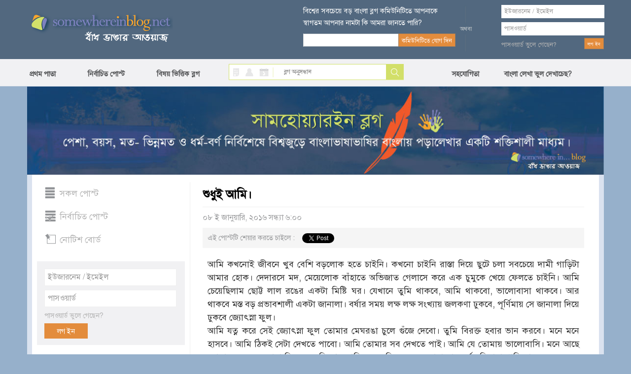

--- FILE ---
content_type: text/html; charset=utf-8
request_url: https://www.somewhereinblog.net/api/comments/30100086/0
body_size: 86
content:
[{"postId":"30100086","commentId":"11250811","parrentCommentId":"0","commentDate":"\u09e6\u09ee \u0987 \u099c\u09be\u09a8\u09c1\u09df\u09be\u09b0\u09bf, \u09e8\u09e6\u09e7\u09ec  \u09b8\u09a8\u09cd\u09a7\u09cd\u09af\u09be  \u09ed:\u09e9\u09ea","hasReported":0,"commentApproval":"yes","commentContent":"\u09b9\u09be\u0981 \u09b9\u09be\u0981 \u099b\u09cd\u09af\u09be\u0995\u09be \u0996\u09be\u0993\u09df\u09be\u09b0  \u09ad\u09bf\u09a4\u09b0 \u0985\u09a8\u09c7\u0995 \u0995\u09bf\u099b\u09c1 \u099c\u09be\u09a8\u09be \u09af\u09be\u09df\u0964 ","banglaCommentNumber":"\u09e8","commentLikes":"\u09e6","commentAuthorNick":"ovishuvo3","commentAuthorImage":"https:\/\/s3.amazonaws.com\/somewherein\/assets\/authors\/ovishuvo3-1653085680-0620A1D6-F653-45D6-AA8A-BF32FEB9E61F.jpeg","commentAuthorLink":"\/blog\/ovishuvo3","commentAuthorName":"\u0995\u09c3\u09b7\u09cd\u09a3\u099a\u09c2\u09dc\u09be \u09b2\u09be\u09b2 \u09b0\u0999","isLoggedIn":false,"isPostOwner":false},{"postId":"30100086","commentId":"11250794","parrentCommentId":"0","commentDate":"\u09e6\u09ee \u0987 \u099c\u09be\u09a8\u09c1\u09df\u09be\u09b0\u09bf, \u09e8\u09e6\u09e7\u09ec  \u09b8\u09a8\u09cd\u09a7\u09cd\u09af\u09be  \u09ed:\u09e7\u09ee","hasReported":0,"commentApproval":"yes","commentContent":"\u09b8\u09cb \u09b8\u09cd\u09af\u09be\u09a1| \u09ac\u09bf\u09b6\u09be\u09b2 \u099b\u09cd\u09af\u09be\u0995\u09be \u0996\u09be\u0993\u09df\u09be\u09b0 \u09ac\u09cd\u09af\u09be\u09aa\u09be\u09b0| <br\/>\u09b2\u09c7\u0996\u09be\u099f\u09be \u09b8\u09c1\u09a8\u09cd\u09a6\u09b0| \u09aa\u09dc\u09a4\u09c7 \u09ad\u09be\u09b2 \u09b2\u09be\u0997\u099b\u09bf\u09b2 \u09af\u09a6\u09bf\u0993 \u099b\u09cd\u09af\u09be\u0995\u09be\u09ac\u09bf\u09b7\u09df\u09c7 \u09aa\u09dc\u09a4\u09c7 \u0996\u09be\u09b0\u09be\u09aa \u09b2\u09be\u0997\u09c7","banglaCommentNumber":"\u09e7","commentLikes":"\u09e6","commentAuthorNick":"utsho566","commentAuthorImage":"https:\/\/s3.amazonaws.com\/somewherein\/assets\/authors\/utsho566-images_056.jpg","commentAuthorLink":"\/blog\/utsho566","commentAuthorName":"\u0986\u09b0\u09a3\u09cd\u09af\u0995 \u09b0\u09be\u0996\u09be\u09b2","isLoggedIn":false,"isPostOwner":false}]

--- FILE ---
content_type: text/html; charset=utf-8
request_url: https://www.somewhereinblog.net/online-visitors
body_size: -24
content:
[{"userProfileUrl":"\/blog\/bdidol","userName":"\u09ac\u09bf\u09a1\u09bf \u0986\u0987\u09a1\u09b2","userImageUrl":"https:\/\/s3.amazonaws.com\/somewherein\/assets\/authors\/bdidol-untitled2.JPG","showUserImage":0,"visitor":"\u09e9\u09e7\u09ef","loggedinUser":"\u09ed","mobileUser":"\u09e8\u09e9\u09e6"},{"userProfileUrl":"\/blog\/rabby1971","userName":"\u09b0\u09be\u09ac\u09ac\u09e7\u09ef\u09ed\u09e7","userImageUrl":"https:\/\/s3.amazonaws.com\/somewherein\/assets\/authors\/rabby1971-1490918586-14068113_1254677994543232_4977342304720111805_n.jpg","showUserImage":0,"visitor":"\u09e9\u09e7\u09ef","loggedinUser":"\u09ed","mobileUser":"\u09e8\u09e9\u09e6"},{"userProfileUrl":"\/blog\/haisenbergh","userName":"\u09b9\u09be\u0987\u099c\u09c7\u09a8\u09ac\u09be\u09b0\u09cd\u0997 \u09e6\u09ec","userImageUrl":"https:\/\/s3.amazonaws.com\/somewherein\/assets\/authors\/haisenbergh-news_bergh.jpg","showUserImage":0,"visitor":"\u09e9\u09e7\u09ef","loggedinUser":"\u09ed","mobileUser":"\u09e8\u09e9\u09e6"},{"userProfileUrl":"\/blog\/NatunNakib","userName":"\u09a8\u09a4\u09c1\u09a8 \u09a8\u0995\u09bf\u09ac","userImageUrl":"https:\/\/s3.amazonaws.com\/somewherein\/assets\/authors\/NatunNakib-1527139717-5243334235bfa391c3b0a1a062725eb2.jpg","showUserImage":0,"visitor":"\u09e9\u09e7\u09ef","loggedinUser":"\u09ed","mobileUser":"\u09e8\u09e9\u09e6"},{"userProfileUrl":"\/blog\/Nemo_2017","userName":"\u09a8\u09bf\u09ae\u09cb","userImageUrl":"https:\/\/s3.amazonaws.com\/somewherein\/assets\/authors\/Nemo_2017-1564005667-2865171_0.jpg","showUserImage":0,"visitor":"\u09e9\u09e7\u09ef","loggedinUser":"\u09ed","mobileUser":"\u09e8\u09e9\u09e6"},{"userProfileUrl":"\/blog\/Charagach","userName":"\u099a\u09be\u09b0\u09be\u0997\u09be\u099b","userImageUrl":"https:\/\/s3.amazonaws.com\/somewherein\/assets\/authors\/Charagach-1673857291-images_(6).jpeg","showUserImage":0,"visitor":"\u09e9\u09e7\u09ef","loggedinUser":"\u09ed","mobileUser":"\u09e8\u09e9\u09e6"},{"userProfileUrl":"\/blog\/amor2025","userName":"\u0993\u09ae\u09b0 \u0996\u09be\u0987\u09df\u09be\u09ae","userImageUrl":"https:\/\/s3.amazonaws.com\/somewherein\/pictures\/head_comm.gif","showUserImage":0,"visitor":"\u09e9\u09e7\u09ef","loggedinUser":"\u09ed","mobileUser":"\u09e8\u09e9\u09e6"}]

--- FILE ---
content_type: text/html; charset=utf-8
request_url: https://www.somewhereinblog.net/api/get_post_stats
body_size: -485
content:
{"success":"1","post_hits":"\u09e7\u09ed\u09e6","num_favs":"\u09e6","prating":"\u09e6","post_id":"30100086","msg":"success"}

--- FILE ---
content_type: text/html; charset=utf-8
request_url: https://www.google.com/recaptcha/api2/aframe
body_size: 267
content:
<!DOCTYPE HTML><html><head><meta http-equiv="content-type" content="text/html; charset=UTF-8"></head><body><script nonce="JcEUAURLHOdcJ-FrNseWhw">/** Anti-fraud and anti-abuse applications only. See google.com/recaptcha */ try{var clients={'sodar':'https://pagead2.googlesyndication.com/pagead/sodar?'};window.addEventListener("message",function(a){try{if(a.source===window.parent){var b=JSON.parse(a.data);var c=clients[b['id']];if(c){var d=document.createElement('img');d.src=c+b['params']+'&rc='+(localStorage.getItem("rc::a")?sessionStorage.getItem("rc::b"):"");window.document.body.appendChild(d);sessionStorage.setItem("rc::e",parseInt(sessionStorage.getItem("rc::e")||0)+1);localStorage.setItem("rc::h",'1769743045549');}}}catch(b){}});window.parent.postMessage("_grecaptcha_ready", "*");}catch(b){}</script></body></html>